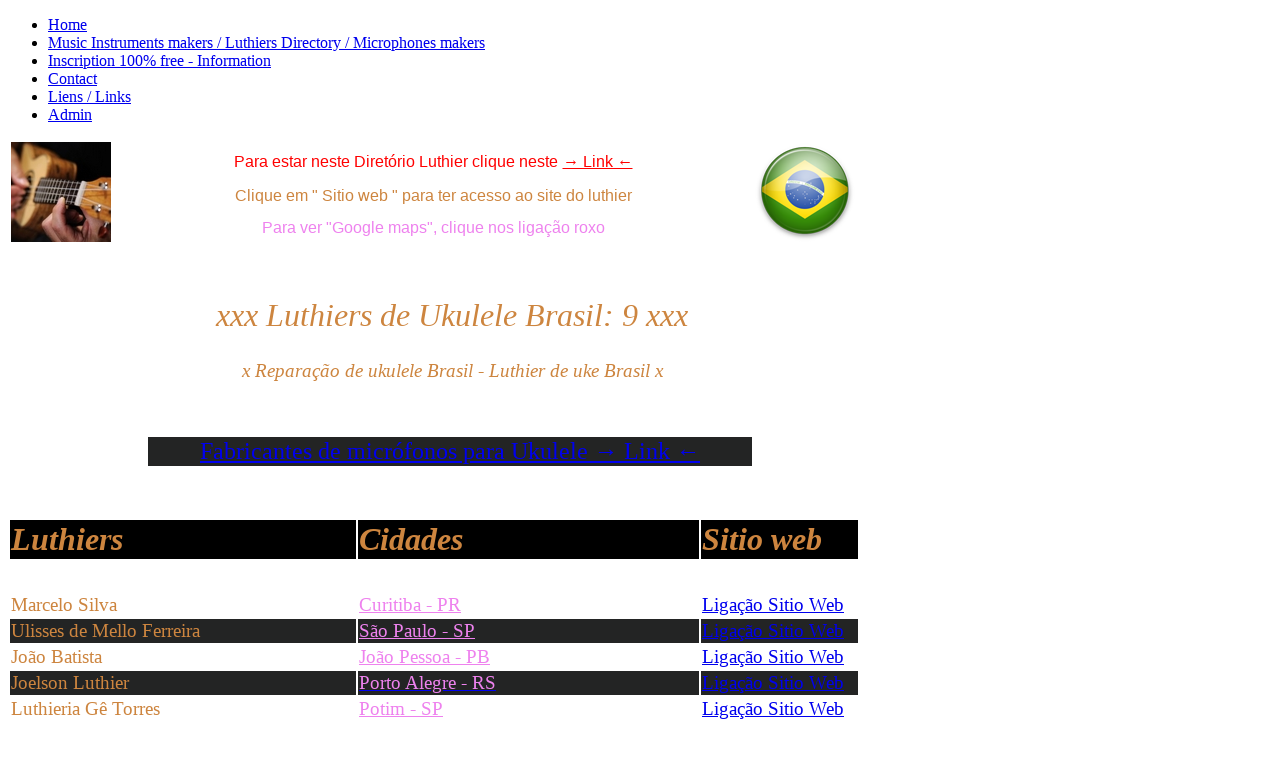

--- FILE ---
content_type: text/html; charset=utf-8
request_url: http://4allmusic.com/selection-luthiers-pays/luthiers-brasil/519-luthiers-de-ukulele-brasil/603-lista-luthiers-ukulele-brasil
body_size: 6486
content:
<!doctype html>
<html xml:lang="en-gb" lang="en-gb" >
<head>
		<meta name="viewport" content="width=1200px, initial-scale=1, minimum-scale=1, maximum-scale=1">
	
<base href="http://4allmusic.com/selection-luthiers-pays/luthiers-brasil/519-luthiers-de-ukulele-brasil/603-lista-luthiers-ukulele-brasil" />
	<meta http-equiv="content-type" content="text/html; charset=utf-8" />
	<meta name="keywords" content="luthiers guitares, instruments makers, guitar luthiers, stringed instrument makers, gitarrenbauer, geigenbauer, liutaio, vioolbouwer, " />
	<meta name="description" content="Luthiers directory.
Annuaire des Luthiers. Jahrbuch der instrumentenbauer. The name of the luthier, his address and his website." />
	<meta name="generator" content="Joomla! - Open Source Content Management" />
	<title>Lista Luthiers Ukulele Brasil - Luthier Directory - Musical instrument Maker and Repairer</title>
	<link href="/templates/rt_spectral/favicon.ico" rel="shortcut icon" type="image/vnd.microsoft.icon" />
	<link href="http://4allmusic.com/plugins/content/techline_mashcount/css/styles.css" rel="stylesheet" type="text/css" />
	<link href="/plugins/system/jce/css/content.css?f6e5fc9e4436a2eea562e22a98b37654" rel="stylesheet" type="text/css" />
	<link href="/libraries/gantry/css/grid-responsive.css" rel="stylesheet" type="text/css" />
	<link href="/templates/rt_spectral/css-compiled/bootstrap.css" rel="stylesheet" type="text/css" />
	<link href="/templates/rt_spectral/css-compiled/master-d5177580711590af0d01ee3b4ceba404.css" rel="stylesheet" type="text/css" />
	<link href="/templates/rt_spectral/css/master-webkit.css" rel="stylesheet" type="text/css" />
	<link href="/templates/rt_spectral/css-compiled/1200fixed-d5177580711590af0d01ee3b4ceba404.css" rel="stylesheet" type="text/css" />
	<link href="/templates/rt_spectral/css-compiled/demo-d5177580711590af0d01ee3b4ceba404.css" rel="stylesheet" type="text/css" />
	<link href="/templates/rt_spectral/css-compiled/thirdparty-k2-d5177580711590af0d01ee3b4ceba404.css" rel="stylesheet" type="text/css" />
	<link href="/templates/rt_spectral/css-compiled/menu.css" rel="stylesheet" type="text/css" />
	<style type="text/css">
#scrollToTop {
	cursor: pointer;
	font-size: 0.9em;
	position: fixed;
	text-align: center;
	z-index: 9999;
	-webkit-transition: background-color 0.2s ease-in-out;
	-moz-transition: background-color 0.2s ease-in-out;
	-ms-transition: background-color 0.2s ease-in-out;
	-o-transition: background-color 0.2s ease-in-out;
	transition: background-color 0.2s ease-in-out;

	background: #080808;
	color: #ffffff;
	border-radius: 3px;
	padding-left: 1px;
	padding-right: 1px;
	padding-top: 3px;
	padding-bottom: 3px;
	left: 20px; bottom: 20px;
}

#scrollToTop:hover {
	background: #cd853f;
	color: #ffffff;
}

#scrollToTop > img {
	display: block;
	margin: 0 auto;
}#rt-logo {background: url(/images/Worldwide-Luthiers-Directory.jpg) 50% 0 no-repeat !important;}
#rt-logo {width: 957px;height: 104px;}

	</style>
	<script type="application/json" class="joomla-script-options new">{"csrf.token":"14c8303baf0c6742124f92aef51b0cf5","system.paths":{"root":"","base":""}}</script>
	<script src="/media/system/js/mootools-core.js?f6e5fc9e4436a2eea562e22a98b37654" type="text/javascript"></script>
	<script src="/media/system/js/core.js?f6e5fc9e4436a2eea562e22a98b37654" type="text/javascript"></script>
	<script src="/media/system/js/mootools-more.js?f6e5fc9e4436a2eea562e22a98b37654" type="text/javascript"></script>
	<script src="/media/plg_system_sl_scrolltotop/js/scrolltotop_mt.js" type="text/javascript"></script>
	<script src="/media/jui/js/jquery.min.js?f6e5fc9e4436a2eea562e22a98b37654" type="text/javascript"></script>
	<script src="/media/jui/js/jquery-migrate.min.js?f6e5fc9e4436a2eea562e22a98b37654" type="text/javascript"></script>
	<script src="http://4allmusic.com/plugins/content/techline_mashcount/js/techline.min.js" type="text/javascript"></script>
	<script src="/media/system/js/caption.js?f6e5fc9e4436a2eea562e22a98b37654" type="text/javascript"></script>
	<script src="/templates/rt_spectral/js/chart.js" type="text/javascript"></script>
	<script src="/libraries/gantry/js/gantry-totop.js" type="text/javascript"></script>
	<script src="/libraries/gantry/js/browser-engines.js" type="text/javascript"></script>
	<script src="/templates/rt_spectral/js/load-transition.js" type="text/javascript"></script>
	<script type="text/javascript">
document.addEvent('domready', function() {
	new Skyline_ScrollToTop({
		'image':		'/images/scroll-to-top-2.png',
		'text':			'',
		'title':		'',
		'className':	'scrollToTop',
		'duration':		500,
		'transition':	Fx.Transitions.Quad.easeIn
	});
});jQuery(document).ready(function(){
				jQuery(".csbuttons").cSButtons({total : "#total,#total2","url":"http://4allmusic.com/selection-luthiers-pays/luthiers-brasil/603-lista-luthiers-ukulele-brasil",});
			});(function($) {          
    $(document).ready(function(){ 
 jQuery("#main_header").hide();                   
        $(window).scroll(function(){                          
            if ($(this).scrollTop() > 500) {
                $("#main_header").fadeIn(400);
            } else {
                $("#main_header").fadeOut(400);
            }
        });
    });
})(jQuery);jQuery(window).on('load',  function() {
				new JCaption('img.caption');
			});		(function(i,s,o,g,r,a,m){i['GoogleAnalyticsObject']=r;i[r]=i[r]||function(){
		(i[r].q=i[r].q||[]).push(arguments)},i[r].l=1*new Date();a=s.createElement(o),
		m=s.getElementsByTagName(o)[0];a.async=1;a.src=g;m.parentNode.insertBefore(a,m)
		})(window,document,'script','//www.google-analytics.com/analytics.js','__gaTracker');
		__gaTracker('create', 'UA-45583590-1', 'auto');
		__gaTracker('send', 'pageview');
	
	</script>
	<meta property="og:image" content="http://4allmusic.com/images/luthiers-bresil/Luthier_de_ukulélé_Brasil.jpg"/>
	<meta property="og:site_name" content="Luthier Directory - Musical instrument Maker and Repairer"/>
	<meta property="og:title" content="Lista Luthiers Ukulele Brasil"/>
	<meta property="og:type" content="article"/>
	<meta property="og:url" content="http://4allmusic.com/selection-luthiers-pays/luthiers-brasil/603-lista-luthiers-ukulele-brasil"/>
</head>
<body  class="logo-type-custom fixed-header-0 header-type-preset7 main-body-style-dark main-body-type-full-bg mainbody-overlap-0 footer-overlay-dark footer-type-preset7 font-family-optima font-size-is-xlarge menu-type-splitmenu menu-numbering-disabled layout-mode-1200fixed col12 option-com-content menu-luthiers-brasil ">
	<div id="rt-page-surround">
				<header id="rt-header-surround">
			<div class="rt-header-overlay-all"></div>	
			<div class="rt-container rt-showcase-container"><div class="rt-header-overlay-left"></div></div>
			<div class="rt-header-overlay-right"></div>
						<div id="rt-header">
				<div class="rt-container">
					<div class="rt-grid-2 rt-alpha rt-omega">
            <div class="rt-logo-block">
            <a href="/" id="rt-logo"></a>
        </div>
        

</div>
					<div class="clear"></div>
				</div>
			</div>
						
						<div id="rt-drawer">
				<div class="rt-container">
										<div class="clear"></div>
				</div>
			</div>
									<div id="rt-top" >
				<div class="rt-container">
					<div class="rt-grid-12 rt-alpha rt-omega">
    	<div class="menu-block">
		<div class="gf-menu-device-container responsive-type-panel"></div>

<ul class="gf-menu l1 " >
                    <li class="item464" >

                <a class="item" href="/"  >
                Home                </a>

                    </li>
		                    <li class="item475" >

                <a class="item" href="/listing-luthiers-pays"  >
                Music Instruments makers  / Luthiers Directory / Microphones makers                </a>

                    </li>
		                    <li class="item455" >

                <a class="item" href="/example-pages"  >
                 Inscription 100% free - Information                </a>

                    </li>
		                    <li class="item439" >

                <a class="item" href="/contact" target="_blank" >
                Contact                </a>

                    </li>
		                    <li class="item509" >

                <a class="item" href="/links"  >
                Liens / Links                </a>

                    </li>
		                    <li class="item448" >

                <a class="item" href="/administrator" target="_blank" >
                Admin                </a>

                    </li>
		    </ul>		<div class="clear"></div>
	</div>
	
</div>
					<div class="clear"></div>
				</div>
			</div>
								
				
		</header>
						<section id="rt-body-section">
			<div id="rt-transition" class="rt-hidden">
				<div id="rt-mainbody-surround">
															<div id="rt-feature">
						<div class="rt-container">
														<div class="clear"></div>
						</div>
					</div>
										<div class="rt-body-bottom-background">
																								<div class="rt-container">
							          
<div id="rt-main" class="mb9-sa3">
                <div class="rt-container">
                    <div class="rt-grid-9 ">
                                                						<div class="rt-block">
	                        <div id="rt-mainbody">
								<div class="component-content">
	                            	<article class="item-page" itemscope itemtype="http://schema.org/Article">
<meta itemprop="inLanguage" content="en-GB" />








<div itemprop="articleBody">
	<table style="width: 850px;" border="0">
<tbody>
<tr>
<td style="width: 100px;" rowspan="13"><img style="display: block; margin-left: auto; margin-right: auto;" src="/images/luthiers-bresil/Luthier_de_ukulélé_Brasil.jpg" alt="Luthier de ukulélé Brasil" /></td>
<td style="text-align: center;"><span lang="de" style="font-family: times new roman,times; font-size: 14pt; color: #cd853f;"><span class="hps atn"><span style="color: #cd853f; font-size: 14pt; font-family: times new roman,times;"><span style="font-size: 14pt; font-family: times new roman,times;"><span lang="de" style="font-family: times new roman,times; font-size: 14pt; color: #cd853f;"><span class="hps atn"><span style="color: #cd853f; font-size: 14pt; font-family: times new roman,times;"><span style="font-size: 14pt; font-family: times new roman,times;"><span lang="de" style="font-size: 18pt; color: #cd853f;"><span style="color: #cd853f;"><span lang="de" style="font-family: times new roman,times; color: #cd853f;"><span style="color: #cd853f; font-family: times new roman,times;"><span style="color: #cd853f;"><span style="color: #cd853f; font-family: times new roman,times;"><span lang="de" style="color: #cd853f;"><span style="color: #cd853f;"><span lang="de" style="font-family: times new roman,times; color: #cd853f;"><span style="color: #cd853f; font-family: times new roman,times;"><span style="color: #cd853f;"><span style="color: #cd853f; font-family: times new roman,times;"><span style="font-family: times new roman,times; color: #cd853f;"><span class="hps"><span style="font-family: times new roman,times;"><span style="font-family: times new roman,times; color: #cd853f;"><span class="hps"><span style="font-family: times new roman,times;"><span style="color: #cd853f; font-size: 14pt; font-family: times new roman,times;"><span style="font-size: 14pt; font-family: times new roman,times; color: #ff0000;"><span lang="de" style="font-family: times new roman,times; font-size: 14pt; color: #cd853f;"><span class="hps atn"><span style="color: #cd853f; font-size: 14pt; font-family: times new roman,times;"><span style="font-size: 14pt; font-family: times new roman,times;"><span lang="de" style="font-family: times new roman,times; font-size: 14pt; color: #cd853f;"><span class="hps atn"><span style="color: #cd853f; font-size: 14pt; font-family: times new roman,times;"><span style="color: #ff0000; font-size: 14pt; font-family: times new roman,times;"><span style="font-size: 14pt; color: #cd853f;"><span style="font-size: 12pt;"><span style="font-size: 14pt; color: #cd853f;"><span style="font-size: 12pt;"><span style="font-size: 14pt; color: #cd853f;"><span style="font-size: 12pt;"><span style="color: #ff0000; font-family: arial,helvetica,sans-serif;"><span lang="de" style="color: #cd853f;"><span class="hps atn"><span style="color: #cd853f;"><span style="color: #ff0000;"><span id="result_box" lang="pt"><span class="hps">Para</span> <span class="hps">estar neste</span> <span class="hps">Diretório Luthier </span><span class="hps">clique</span> <span class="hps">neste</span></span></span></span></span></span></span></span></span></span></span></span></span> </span></span></span></span></span></span></span></span></span></span></span></span></span></span></span></span><span style="font-family: arial,helvetica,sans-serif; color: #cd853f; font-size: 12pt;"><span class="hps"><span style="color: #cd853f;"><span class="hps"><span style="color: #cd853f;"><span style="color: #ff0000;"><span lang="de" style="color: #cd853f;"><span class="hps atn"><span style="color: #cd853f;"><span lang="de" style="color: #cd853f;"><span class="hps atn"><span style="color: #cd853f;"><span style="color: #ff0000;"><a style="color: #ff0000;" href="/example-pages" target="_blank" rel="noopener noreferrer">→ Link ←</a></span></span></span></span></span></span></span></span></span></span></span></span></span></span></span></span></span></span></span></span></span></span></span></span></span></span></span></span></span></span></span></span></span></td>
<td style="width: 100px;" rowspan="13"><img style="display: block;" src="/images/luthiers-bresil/Brazil.png" alt="Brazil" /></td>
</tr>
<tr>
<td style="text-align: center;"><span style="font-size: 14pt; color: #ee82ee; font-family: times new roman,times;"> <span style="font-size: 12pt; color: #ee82ee; font-family: arial,helvetica,sans-serif;"><span class="hps"><span style="color: #ee82ee;"><span class="hps"><span style="color: #ee82ee;"><span style="color: #cc99ff;"><span style="color: #ee82ee;"><span lang="de" style="color: #cd853f;"><span class="hps atn"><span style="color: #cd853f;"><span style="color: #ff0000;"><span lang="pt"><span class="hps"><span lang="de" style="color: #cd853f;"><span class="hps atn"><span style="color: #cd853f;">Clique em " Sitio web " para ter acesso ao site do luthier</span></span></span></span></span></span></span></span></span></span></span></span></span></span></span></span></span></td>
</tr>
<tr>
<td style="text-align: center;"><span style="font-size: 14pt; color: #ee82ee; font-family: times new roman,times;"><span style="font-family: arial,helvetica,sans-serif; font-size: 12pt;">Para ver "Google maps", clique nos ligação roxo</span></span></td>
</tr>
</tbody>
</table>
<p>&nbsp;</p>
<table style="width: 850px;">
<tbody>
<tr>
<td style="width: 34px; text-align: center;">&nbsp;</td>
<td style="text-align: center;"><span style="font-size: 24pt;"><em><span style="font-family: times new roman,times; color: #cd853f;"><span class="hps"><span style="font-family: times new roman,times;"><em><span style="font-family: times new roman,times; color: #cd853f;"><span class="hps"><span style="font-family: times new roman,times;"><em><span style="font-family: times new roman,times; color: #cd853f;"><span class="hps"><span style="font-family: times new roman,times;"><em><span style="font-family: times new roman,times; color: #cd853f;"><span class="hps"><span style="font-family: times new roman,times;"><em><span style="font-family: times new roman,times; color: #cd853f;"><span class="hps"><span style="font-family: times new roman,times;"><em><span style="font-family: times new roman,times; color: #cd853f;"><span class="hps"><span style="font-family: times new roman,times;"><em><span style="font-family: times new roman,times; color: #cd853f;"><span class="hps"><span style="font-family: times new roman,times;"><em><span style="font-family: times new roman,times; color: #cd853f;"><span class="hps"><span style="font-family: times new roman,times;"><em><span style="font-family: times new roman,times; color: #cd853f;"><span class="hps"><span style="font-family: times new roman,times;"><em><span style="font-family: times new roman,times; color: #cd853f;"><span class="hps"><span style="font-family: times new roman,times;"><em><span style="font-family: times new roman,times; color: #cd853f;"><span class="hps"><span style="font-family: times new roman,times;"><em><span style="font-family: times new roman,times; color: #cd853f;"><span class="hps"><span style="font-family: times new roman,times;"><em><span style="font-family: times new roman,times; color: #cd853f;"><span class="hps"><span style="font-family: times new roman,times;"><em><span style="font-family: times new roman,times; color: #cd853f;"><span class="hps"><span style="font-family: times new roman,times;">xxx <em><span style="font-family: times new roman,times;"><span style="color: #cd853f;">Luthiers de Ukulele Brasil:</span></span></em> 9 xxx</span></span></span></em></span></span></span></em></span></span></span></em></span></span></span></em></span></span></span></em></span></span></span></em></span></span></span></em></span></span></span></em></span></span></span></em></span></span></span></em></span></span></span></em></span></span></span></em></span></span></span></em></span></span></span></em></span></td>
</tr>
<tr>
<td style="text-align: center;">&nbsp;</td>
<td style="text-align: center;">&nbsp;</td>
</tr>
<tr>
<td style="text-align: center;">&nbsp;</td>
<td style="text-align: center;"><span style="color: #cd853f;"><em><span style="font-size: 14pt; font-family: times new roman,times;">x Reparação de ukulele Brasil - <span style="font-size: 14pt; font-family: times new roman,times;">Luthier de uke Brasil </span>x</span></em></span></td>
</tr>
</tbody>
</table>
<p>&nbsp;</p>
<table style="width: 850px;" border="0">
<tbody>
<tr>
<td style="width: 134px; text-align: center;">&nbsp;</td>
<td style="background-color: #232424; text-align: center;"><a href="/listing-luthiers-pays/372-microphones-makers-directory/571-ukulele-microphones" target="_blank" rel="noopener"><span style="font-size: 18pt; font-family: georgia,palatino;">Fabricantes de micrófonos para Ukulele → Link ←</span></a></td>
<td style="width: 100px; text-align: center;">&nbsp;</td>
</tr>
</tbody>
</table>
<p>&nbsp;</p>
<table style="width: 852px;">
<tbody>
<tr style="background-color: #000000; text-align: left;" valign="middle"><th style="background-color: #000000; text-align: left;" valign="middle"><span style="font-size: 24pt; color: #cd853f;"><span style="font-family: times new roman,times;"><span style="font-size: 24pt;"><strong><em><span style="color: #cd853f; font-family: times new roman,times;">Luthiers</span></em></strong></span></span></span></th><th style="background-color: #000000; text-align: left;" valign="middle"><span style="font-size: 24pt; color: #cd853f;"><span style="font-family: times new roman,times;"><em>Cidades</em></span></span></th><th style="background-color: #000000; text-align: left;" valign="middle"><span style="font-size: 24pt; color: #cd853f;"><span style="font-family: times new roman,times;"><span style="font-size: 24pt;"><strong><em><span style="color: #cd853f; font-family: times new roman,times;">Sitio web</span></em></strong></span></span></span></th></tr>
<tr style="height: 30px;">
<td style="width: 1200px; text-align: left;" colspan="3">&nbsp;</td>
</tr>
<tr>
<td style="width: 1200px; text-align: left;"><span style="font-size: 14pt; font-family: times new roman, times; color: #cd853f;">Marcelo Silva</span></td>
<td style="width: 1200px;"><span style="font-size: 14pt; font-family: times new roman, times; color: #ee82ee;"><a style="color: #ee82ee;" href="https://www.google.com/maps/place/Curitiba+-+Paraná,+Brésil/-25.4959946,-49.4273674,11z/data=!3m1!4b1!4m5!3m4!1s0x94dce3f5fc090ff1:0x3c7a83b0092bb747!8m2!3d-25.4808762!4d-49.3044253" target="_blank" rel="noopener">Curitiba - PR</a></span></td>
<td style="width: 500px;"><span style="font-size: 14pt; font-family: times new roman, times;"><a href="http://luthiermarcelosilva.blogspot.com/" target="_blank" rel="noopener">Ligação Sitio Web</a></span></td>
</tr>
<tr style="background-color: #232424;">
<td style="width: 1200px; text-align: left;"><span style="font-size: 14pt; font-family: times new roman,times; color: #cd853f;">Ulisses de Mello Ferreira</span></td>
<td style="width: 1200px;"><span style="font-size: 14pt; font-family: times new roman, times; color: #ee82ee;"><a style="color: #ee82ee;" href="https://www.google.fr/maps/place/São+Paulo,+État+de+São+Paulo,+Brésil/-23.6821604,-46.8754915,10z/data=!3m1!4b1!4m5!3m4!1s0x94ce448183a461d1:0x9ba94b08ff335bae!8m2!3d-23.5505199!4d-46.6333094" target="_blank" rel="noopener">São Paulo - SP</a></span></td>
<td style="width: 500px;"><a href="http://ulissesluthier.blogspot.fr/" target="_blank" rel="noopener"><span style="font-size: 14pt; font-family: times new roman,times;">Ligação Sitio Web</span></a></td>
</tr>
<tr>
<td style="width: 1200px; text-align: left;"><span style="font-family: times new roman,times; font-size: 14pt; color: #cd853f;">João Batista</span></td>
<td style="width: 1200px;"><span style="font-size: 14pt; font-family: times new roman, times; color: #ee82ee;"><a style="color: #ee82ee;" href="https://www.google.com/maps/place/R.+Dep.+Geraldo+Mariz,+João+Pessoa+-+PB,+58033-455,+Brésil/-7.121033,-34.842041,16z/data=!4m5!3m4!1s0x7acdd4a23e17783:0x17be9a5bbc83e606!8m2!3d-7.1210235!4d-34.8420476?hl=fr" target="_blank" rel="noopener">João Pessoa - PB</a></span></td>
<td style="width: 500px;"><a href="http://www.jbinstrumentos.com.br/" target="_blank" rel="noopener"><span style="font-size: 14pt; font-family: times new roman,times;">Ligação Sitio Web</span></a></td>
</tr>
<tr style="background-color: #232424;">
<td style="width: 1200px; text-align: left;"><span style="font-size: 14pt; font-family: times new roman,times; color: #cd853f;">Joelson Luthier</span></td>
<td style="width: 1200px;"><span style="font-size: 14pt; font-family: times new roman, times;"><a href="https://www.google.fr/maps/place/Joelson+Luthier/-30.1632433,-51.1710083,12z/data=!4m5!3m4!1s0x0:0x5f19d9398834c5b5!8m2!3d-30.1638124!4d-51.172748" target="_blank" rel="noopener"><span style="color: #ee82ee;">Porto Alegre - RS</span></a></span></td>
<td style="width: 500px;"><a href="http://www.joelsonluthier.com.br/" target="_blank" rel="noopener"><span style="font-size: 14pt; font-family: times new roman,times;">Ligação Sitio Web</span></a></td>
</tr>
<tr>
<td style="width: 1200px; text-align: left;"><span style="font-size: 14pt; font-family: times new roman,times; color: #cd853f;">Luthieria Gê Torres</span></td>
<td style="width: 1200px;"><span style="font-size: 14pt; font-family: times new roman, times; color: #ee82ee;"><a style="color: #ee82ee;" href="https://www.google.fr/maps/place/R.+Maria+Aparecida+Meireles+Nocite,+610,+Potim+-+SP,+12525-000,+Brésil/-22.8401089,-45.2593253,13z/data=!4m5!3m4!1s0x94ccc3aa840b9471:0xc2069f7f92eac698!8m2!3d-22.8395759!4d-45.2598076" target="_blank" rel="noopener">Potim - SP</a></span></td>
<td style="width: 500px;"><a href="https://www.facebook.com/luthieria.ge.torres/" target="_blank" rel="noopener"><span style="font-size: 14pt; font-family: times new roman,times;">Ligação Sitio Web</span></a></td>
</tr>
<tr style="background-color: #232424;">
<td style="width: 1200px; text-align: left;"><span style="font-family: times new roman,times; font-size: 14pt; color: #cd853f;">Valmir Felix</span></td>
<td style="width: 1200px;"><span style="font-size: 14pt; font-family: times new roman, times; color: #ee82ee;"><a style="color: #ee82ee;" href="https://www.google.fr/maps/place/Luthieria+Felix/-22.002257,-47.8925377,17z/data=!3m1!4b1!4m5!3m4!1s0x0:0x1c5f4d4ea12473fa!8m2!3d-22.002257!4d-47.890349" target="_blank" rel="noopener">São Carlos - SP</a></span></td>
<td style="width: 500px;"><a href="https://www.linkedin.com/in/valmir-felix-4899164a" target="_blank" rel="noopener"><span style="font-size: 14pt; font-family: times new roman,times;">Ligação Sitio Web</span></a></td>
</tr>
<tr>
<td style="width: 1200px; text-align: left;"><span style="font-size: 14pt; font-family: times new roman,times; color: #cd853f;">Lucas Caracik</span></td>
<td style="width: 1200px;"><a href="https://www.google.fr/maps/place/Caracik+Guitars/-23.5303146,-46.6626346,15z/data=!4m5!3m4!1s0x0:0x109fa5b819753c30!8m2!3d-23.5303146!4d-46.6626346" target="_blank" rel="noopener"><span style="font-size: 14pt; font-family: times new roman,times; color: #ee82ee;">São Paulo - SP</span></a></td>
<td style="width: 500px;"><a href="https://www.caracikguitars.com/" target="_blank" rel="noopener"><span style="font-size: 14pt; font-family: times new roman,times;">Ligação Sitio Web</span></a></td>
</tr>
<tr style="background-color: #232424;">
<td style="width: 1200px; text-align: left;"><span style="font-size: 14pt; font-family: times\ new\ roman, times; color: #cd853f;">Rodrigo Gnattali</span></td>
<td style="width: 1200px;"><span style="font-size: 14pt; font-family: times new roman, times;"><a style="color: #ee82ee;" href="https://www.google.fr/maps/place/Rua+Celina+Maria+Ribeiro,+60+-+São+Pedro,+Juiz+de+Fora+-+MG,+36036-474,+Brésil/-21.7692123,-43.369907,17z/data=!3m1!4b1!4m5!3m4!1s0x989b762f432ba5:0xf13bf03b5628324b!8m2!3d-21.7692123!4d-43.3677183" target="_blank" rel="noopener">Juiz de Fora - MG</a></span></td>
<td style="width: 500px;"><a href="http://www.luteriagnattali.com.br/" target="_blank" rel="noopener"><span style="font-size: 14pt; font-family: times\ new\ roman, times;">Ligação Sitio Web</span></a></td>
</tr>
<tr>
<td style="width: 1200px; text-align: left;"><span style="font-size: 14pt; font-family: times\ new\ roman, times; color: #cd853f;">The Grapes</span></td>
<td style="width: 1200px;"><span style="font-size: 14pt; font-family: times new roman, times;"><a style="color: #ee82ee;" href="https://www.google.fr/maps/place/THE+GRAPES+GUITAR+SHOP+-+Luthieria+%26+Loja+de+Instrumentos+Musicais/-23.0288822,-46.9859989,15z/data=!4m5!3m4!1s0x0:0xb162c49fa3157567!8m2!3d-23.0288822!4d-46.9859989" target="_blank" rel="noopener"><span class="section-info-text"><span class="widget-pane-link">Vinhe</span></span>do - SP</a></span></td>
<td style="width: 500px;"><a href="http://www.thegrapes.com.br/" target="_blank" rel="noopener"><span style="font-size: 14pt; font-family: times\ new\ roman, times;">Ligação Sitio Web</span></a></td>
</tr>
<tr>
<td style="width: 1200px; text-align: left;">&nbsp;</td>
<td style="width: 1200px;">&nbsp;</td>
<td style="width: 500px;">&nbsp;</td>
</tr>
<tr>
<td style="width: 1200px; text-align: left;">&nbsp;</td>
<td style="width: 1200px;">&nbsp;</td>
<td style="width: 500px;">&nbsp;</td>
</tr>
</tbody>
</table><div id="main_header" style="background-color:#000000;"><div class="sharebar_logo"><h3><a href="http://4allmusic.com/"><img src="http://4allmusic.com//images/sharing-luthier-directory.jpg" class="bar_logo"/></a></h3></div><div class="count_bar" style="float:left;"><div id="total"></div><span class="sharetext">Shares</span></div><a href="#" class="csbuttons" data-type="facebook"><span class="fa-facebook-square"><span class="expanded-text">Share </span><span class="alt-text-facebook">Share</span></span></a><a href="#" class="csbuttons" data-type="twitter" data-txt="Lista Luthiers Ukulele Brasil" data-via=""><span class="fa-twitter"><span class="expanded-text-twitter">Share </span><span class="alt-text-tweet">Tweet</span></span></a><div class="secondary"><a href="https://plus.google.com/share?url=http://4allmusic.com/selection-luthiers-pays/luthiers-brasil/603-lista-luthiers-ukulele-brasil" class="popup"><span class=fa-google-plus></span></a><a href="#" class="csbuttons" data-type="linkedin" ><span class="fa-linkedin-square"></span></a><a href="#" class="csbuttons" data-type="pinterest" data-txt="Lista Luthiers Ukulele Brasil" data-media="http://4allmusic.com/images/luthiers-bresil/Luthier_de_ukulélé_Brasil.jpg"  ><span class="fa-pinterest"></span></a><a href="http://www.stumbleupon.com/submit?url=http://4allmusic.com/selection-luthiers-pays/luthiers-brasil/603-lista-luthiers-ukulele-brasil&title=Lista Luthiers Ukulele Brasil" class="popup" target="blank"><span class="fa-stumbleupon"></span></a><a class="switch2" href="#"></a></div><a class="switch" href="#"></a></div><div class="header"><div class="count" style="float:left;"><div id="total"></div><span class="sharetext">Shares</span></div><a href="#" class="csbuttons" data-type="facebook" data-count="true"><span class="fa-facebook-square"><span class="expanded-text">Share </span><span class="alt-text-facebook">Share</span></span></a><a href="#" class="csbuttons" data-type="twitter" data-txt="Lista Luthiers Ukulele Brasil" data-via="" data-count="true" ><span class="fa-twitter"><span class="expanded-text-twitter">Share </span><span class="alt-text-tweet">Tweet</span></span></a><div class="secondary"><a href="https://plus.google.com/share?url=http://4allmusic.com/selection-luthiers-pays/luthiers-brasil/603-lista-luthiers-ukulele-brasil" class="popup"><span class=fa-google-plus></span></a><a href="#" class="csbuttons" data-type="linkedin" data-count="true"><span class="fa-linkedin-square"></span></a><a href="#" class="csbuttons" data-type="pinterest" data-txt="Lista Luthiers Ukulele Brasil" data-media="http://4allmusic.com/images/luthiers-bresil/Luthier_de_ukulélé_Brasil.jpg" data-count="true" ><span class="fa-pinterest"></span></a><a href="http://www.stumbleupon.com/submit?url=http://4allmusic.com/selection-luthiers-pays/luthiers-brasil/603-lista-luthiers-ukulele-brasil&title=Lista Luthiers Ukulele Brasil" class="popup" target="blank"><span class="fa-stumbleupon"></span></a><a class="switch2" href="#"></a></div><a class="switch" href="#"></a></div></div>



	</article>



								</div>
	                        </div>
						</div>
                                                                    </div>
                                <div class="rt-grid-3 ">
                <div id="rt-sidebar-a">
                     			            <div class="rt-block ">
           	<div class="module-surround">
	           				<div class="module-title">
					<h2 class="title">Selection Luthiers </h2>			</div>
	                		                	<div class="module-content">
	                		<ul class="nav menu">
<li class="item-489"><a href="/selection-luthiers-pays/luthiers-en-france" >Luthiers France</a></li><li class="item-490"><a href="/selection-luthiers-pays/luthiers-usa" >Luthiers USA</a></li><li class="item-491"><a href="/selection-luthiers-pays/luthiers-uk" >Luthiers UK</a></li><li class="item-492"><a href="/selection-luthiers-pays/luthiers-deutschland" >Luthiers Deutschland </a></li><li class="item-493"><a href="/selection-luthiers-pays/luthiers-espana" >Luthiers Espana</a></li><li class="item-494"><a href="/selection-luthiers-pays/luthiers-italia" >Luthiers Italia</a></li><li class="item-495"><a href="/selection-luthiers-pays/luthiers-canada" >Luthiers Canada</a></li><li class="item-496"><a href="/selection-luthiers-pays/luthiers-belgique" >Luthiers Belgique</a></li><li class="item-497"><a href="/selection-luthiers-pays/luthiers-nederland" >Luthiers Nederland</a></li><li class="item-498"><a href="/selection-luthiers-pays/luthiers-suisse" >Luthiers Suisse</a></li><li class="item-499"><a href="/selection-luthiers-pays/luthiers-russia" >Luthiers Russia</a></li><li class="item-500"><a href="/selection-luthiers-pays/luthiers-australia" >Luthiers Australia</a></li><li class="item-501"><a href="/selection-luthiers-pays/luthiers-argentina" >Luthiers Argentina</a></li><li class="item-502 current active"><a href="/selection-luthiers-pays/luthiers-brasil" >Luthiers Brasil</a></li><li class="item-503"><a href="/selection-luthiers-pays/luthiers-sverige" >Luthiers Sverige</a></li><li class="item-504"><a href="/selection-luthiers-pays/luthiers-south-africa" >Luthiers South-Africa</a></li></ul></li><li class="item-505"><a href="/other-countries" >Other Countries</a></li></ul>
	                	</div>
                	</div>
           </div>
	
                </div>
            </div>

                    <div class="clear"></div>
                </div>
            </div>
						</div>
																							</div>
				</div>
			</div>
								</section>
						<footer id="rt-footer-surround">
			<div class="rt-footer-overlay"></div>
			<div class="rt-container">
																<div id="rt-copyright">
					<div class="rt-container">
						<div class="rt-grid-12 rt-alpha rt-omega">
    	<div class="clear"></div>
	<div class="rt-block">
		<a href="#" id="gantry-totop" rel="nofollow">^ Back to Top ^</a>
	</div>
	
</div>
						<div class="clear"></div>
					</div>
				</div>
							</div>
		</footer>
						
																	</div>
<!-- Piwik -->
<script type="text/javascript">
  var _paq = _paq || [];
  _paq.push(['trackPageView']);
  _paq.push(['enableLinkTracking']);
  (function() {
    var u="//www.4allmusic.com/piwik/piwik/";
    _paq.push(['setTrackerUrl', u+'piwik.php']);
    _paq.push(['setSiteId', 1]);
    var d=document, g=d.createElement('script'), s=d.getElementsByTagName('script')[0];
    g.type='text/javascript'; g.async=true; g.defer=true; g.src=u+'piwik.js'; s.parentNode.insertBefore(g,s);
  })();
</script>
<noscript><p><img src="//www.4allmusic.com/piwik/piwik/piwik.php?idsite=1" style="border:0;" alt="" /></p></noscript>
<!-- End Piwik Code --></body>
</html>
